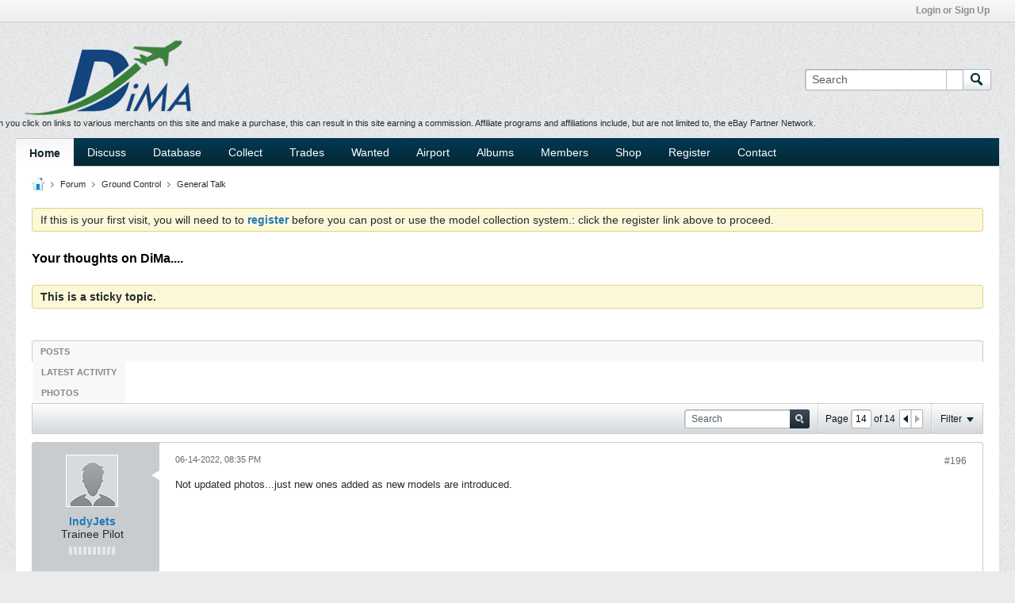

--- FILE ---
content_type: text/html; charset=utf-8
request_url: https://www.google.com/recaptcha/api2/aframe
body_size: 266
content:
<!DOCTYPE HTML><html><head><meta http-equiv="content-type" content="text/html; charset=UTF-8"></head><body><script nonce="9iyIShiA1UUoYJTJd0fPTw">/** Anti-fraud and anti-abuse applications only. See google.com/recaptcha */ try{var clients={'sodar':'https://pagead2.googlesyndication.com/pagead/sodar?'};window.addEventListener("message",function(a){try{if(a.source===window.parent){var b=JSON.parse(a.data);var c=clients[b['id']];if(c){var d=document.createElement('img');d.src=c+b['params']+'&rc='+(localStorage.getItem("rc::a")?sessionStorage.getItem("rc::b"):"");window.document.body.appendChild(d);sessionStorage.setItem("rc::e",parseInt(sessionStorage.getItem("rc::e")||0)+1);localStorage.setItem("rc::h",'1769419583267');}}}catch(b){}});window.parent.postMessage("_grecaptcha_ready", "*");}catch(b){}</script></body></html>